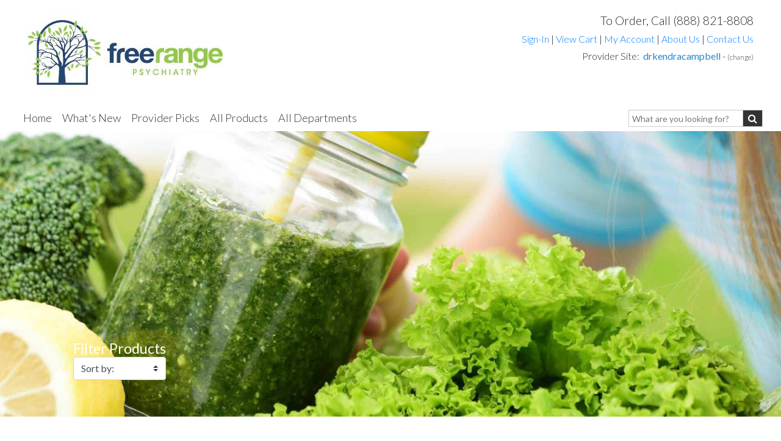

--- FILE ---
content_type: text/html
request_url: https://www.purecapspro.com/drkendracampbell/pe/products/category.asp?ProductsCategoryID=118
body_size: 11211
content:


<!-- START HEADER -->


<!DOCTYPE html>
<html lang="en-US" prefix="og: http://ogp.me/ns#">
  <head>
    <meta http-equiv="Content-Type" content="text/html; charset=iso-8859-1">
    <meta http-equiv="X-UA-Compatible" content="IE=edge">
    <meta name="viewport" content="width=device-width, initial-scale=1.0, maximum-scale=1.0, user-scalable=no" />

	<link rel="shortcut icon" href="/favicon.ico" />
    <title>Liver Support - Liver Supplements & Vitamins - PureCapsPRO.com</title> 
    <meta name="description" content="">
	<meta name="keywords" content="">
    <meta name="description" content="PureCapsPro the number 1 source for natural vitamin and mineral supplements, healing herbs and immune system boosting antioxidants for optimal health and disease prevention.">
	<meta name="google-site-verification" content="D9CBuZKLWD4xDAWbNYnrxF2Z8Omm9g3-NermnM_9qSk" />
	<meta property="og:locale" content="en_US" />
	<meta property="og:type" content="article" />
	<meta property="og:title" content="Liver Support - Liver Supplements & Vitamins - PureCapsPRO.com" />
	<meta property="og:description" content="" />
	<meta property="og:site_name" content="PureCapsPro" />
	<meta name="twitter:card" content="summary" />
	<meta name="twitter:description" content="" />
	<meta name="twitter:title" content="Liver Support - Liver Supplements & Vitamins - PureCapsPRO.com" />

    <!-- Bootstrap -->
    <link rel="stylesheet" href="//maxcdn.bootstrapcdn.com/bootstrap/4.1.0/css/bootstrap.min.css" />
	<link rel="stylesheet" href="https://unpkg.com/flickity@2/dist/flickity.min.css">
    <link href="https://maxcdn.bootstrapcdn.com/font-awesome/4.7.0/css/font-awesome.min.css" rel="stylesheet" />
	<link href="/css/style.css" rel="stylesheet">
    
    <!--[if lt IE 9]>
      <script src="https://oss.maxcdn.com/html5shiv/3.7.3/html5shiv.min.js"></script>
      <script src="https://oss.maxcdn.com/respond/1.4.2/respond.min.js"></script>
    <![endif]-->
	<script src="https://ajax.googleapis.com/ajax/libs/jquery/1.12.4/jquery.min.js"></script>
	<script>
		(function($){
			$(window).on('scroll load', function(){ //sticky top menu
				var topnavH = $("#topNav").innerHeight() + 40;
				if($(window).scrollTop() >= topnavH) $(".navbar").addClass('anchortop box-shadow-bottom');
				else if($(window).scrollTop() < 10) $(".navbar").removeClass('anchortop box-shadow-bottom');
			});
			$(window).on("resize load", function(){
				var h = $(window).innerHeight() - 150;
				if($(window).width() < 993) $(".nav-bar-cont .navbar-nav-wrapper").css('height', h);
				else $(".nav-bar-cont .navbar-nav-wrapper").css('height', 'auto'); 
			})

		})(jQuery)
	</script>
  </head>
  <body>
    <!--<div id='covid19'>
		<style>
		#covid19{ padding:  20px 10px;text-align: center;margin: 0 auto;background: #eee; }
		@media all and (max-width: 992px){
			#covid19{ margin-top: 60px !important }
			.page{ margin-top: 0 !important; }
		}
		</style>
		<div style="margin: 0 auto;max-width: 1300px">
			We are currently experiencing an unprecedented surge of member orders due to rising concern over COVID-19 (Coronavirus). 
			While we are doing everything we can to get orders out quickly, ship times may be higher than usual in the coming days. 
			Rest assured, we'll get your healthy essentials to you as fast as humanly possible. Thank you for your patience!
		</div>
	  </div>-->
	<form name="frmAddProductToCart" action="/drkendracampbell/pe/products/shopping_cart.asp" method="post" style="display: none !important"><input type="hidden" name="ProductsID" value="" /><input type="hidden" name="ProductsPriceID" value="" /><input type="hidden" name="ProductsQty" value="" /><input type="hidden" name="cart_action" value="add" /><input type="hidden" name="adOption" /></form>
	<!-- Google Tag Manager -->
	<noscript><iframe src="//www.googletagmanager.com/ns.html?id=GTM-KWLSP4"
	height="0" width="0" style="display:none;visibility:hidden"></iframe></noscript>
	<script>(function(w,d,s,l,i){w[l]=w[l]||[];w[l].push({'gtm.start':
	new Date().getTime(),event:'gtm.js'});var f=d.getElementsByTagName(s)[0],
	j=d.createElement(s),dl=l!='dataLayer'?'&l='+l:'';j.async=true;j.src=
	'//www.googletagmanager.com/gtm.js?id='+i+dl;f.parentNode.insertBefore(j,f);
	})(window,document,'script','dataLayer','GTM-KWLSP4');</script>
	
	<!-- Google tag (gtag.js) -->
	<script async src="https://www.googletagmanager.com/gtag/js?id=G-17095F6QTW"></script>
	<script>
	  window.dataLayer = window.dataLayer || [];
	  function gtag(){dataLayer.push(arguments);}
	  gtag('js', new Date());

	  gtag('config', 'G-17095F6QTW');
	  
	</script>
	
	 	
	
	<div id="ckie_mess" style="display:none;border:1px solid #999999;width:950px;padding:10px 5px;background: #ffffff;font-size:14px"><div class="left" style="margin-left: 30px;margin-top: -3px;width:16px;background: #FFC;color: #F00;font-size: 30px;border: 1px solid #CC0">!</div><div>Browser cookies are disabled, please enable cookies to continue shopping. Need further assistance?<br />Email us at <b><a href="/cdn-cgi/l/email-protection#8ce5e2eae3ccfcf9fee9efedfcfffcfee3a2efe3e1"><span class="__cf_email__" data-cfemail="51383f373e11212423343230212221233e7f323e3c">[email&#160;protected]</span></a></b> or <b><a href="https://support.google.com/accounts/bin/answer.py?hl=en&answer=61416" target="_blank">visit google</a></b> for instructions on how to enable cookies.</div></div>
	<form name="frmHeaderLogout" action="/products/category.asp" method="POST"><input type="hidden" name="logAction" value="logout"></form> 

	<div class="row" id="topNav" style="margin: 20px 30px 20px 30px">
		<div class="col-xs-12 col-lg-5 text-left align-self-center">
			
					<div style="max-width:400px;"><a href="/drkendracampbell/pe/home.asp"><img src="/includes/ImageServer.asp?ft=1&id=6480"  border="0"></a></div>
			  
		</div>
		<div class="col-xs-12 col-lg-7 text-right">
			 <span style='font-size: 120%'>To Order, Call (888) 821-8808</span>

			<div class="pt-1">
				
					<a href="javascript:;" class="modalOpener" data-toggle="modal" data-src="/drkendracampbell/pe/checkout/popup_accounts.asp" data-target="#myModal">Sign-In</a>
				
				 <span>|</span> <a href="/drkendracampbell/pe/products/shopping_cart.asp" class="topNavLink">View Cart </a>
				 <span>|</span> <a href="/drkendracampbell/pe/checkout/myaccount/default.asp" class="topNavLink">My Account</a> 
				 <span>|</span> <a href="/drkendracampbell/pe/company/mission.asp" class="topNavLink">About Us</a> 
				 <span>|</span> <a href="/drkendracampbell/pe/company/contact_us.asp" class="topNavLink">Contact Us</a>
			</div>		
			<div class="pt-1">

			   
				<span class="pvi">
					Provider Site:&nbsp; 
					<b><a href="javascript:;" class="blue" alt="" id="hideProviderInfo" title="">drkendracampbell</a></b> 
					- <a href="javascript:;" class="modalOpener" data-toggle="modal" data-src="/drkendracampbell/pe/rxo_main/pure.asp" data-target="#myModal" title="Not your provider?" alt="Not your provider?"  style="color:#222222;font-size:11px">(change)</a>
				 </span>
			                              
		  	</div>
			  <span class="providerInfo">
				  <span class="providerBodyInfo" >
				  <table>
				  <tr valign="top"><td colspan='2'><b style='font-size:14px'>Provider Information:<div class='solidborder' style='margin:5px 0'></div></b></td></tr>	                                    
				   <tr><td>Website: </td><td style='padding-left: 10px'>drkendracampbell</td></tr><tr><td>Business: </td><td style='padding-left: 10px'>Free Range Psychiatry</td></tr><tr><td>Phone: </td><td style='padding-left: 10px'>(800) 264-1856</td></tr>                                     
				   </table>
				  </span>
			  </span>
		  		<!-- RESIZE AND SHOW PRACTITIONER INFO BOX -->
			<div class="logOptions">
				<div style="padding:10px 5px 5px 0"><img src="/images/login_pop_arrow.png" class="lodragarrow"><iframe id="signinframetop" src="/blank.html" frameborder="0" ></iframe></div>
				<div style="margin-right: 15px;margin-bottom: 20px;float:right"><a href="javascript:;" onclick="$('.logOptions').slideUp(300)" class="blue">close</a></div>
			</div> 

		</div>
	</div>
																										
	<nav class="navbar navbar-expand-lg navbar-light" style="">
	  <div class="container-fluid nav-bar-cont" style="margin: unset">
	  	<a class="logo-mobile" href="/drkendracampbell/pe/home.asp">
			<!--
			<img src="/images/pure-rxo-logo.png" style="width: 120px; height: auto"> 
			<img src="/images/footer-logo-trans.png" style="margin-left: 10px;width: 80px; height: auto">
			-->
			<img src="/affiliates/images/default_rxo_logo.gif" style="width: 200px; height: auto;margin-left:  10px">
		</a>
		
		
		<button class="navbar-toggler navbar-toggler-right" type="button" data-toggle="collapse" data-target="#navbarResponsive" aria-controls="navbarResponsive" aria-expanded="false" aria-label="Toggle navigation">
		  <span class="navbar-toggler-icon"></span>
		</button>
		<div class="collapse navbar-collapse justify-content-between" id="navbarResponsive">
			<div class="navbar-nav-wrapper">
             
			<ul class="navbar-nav">
				<li class="nav-item hidden-desktop pt-3 pb-3">
					 <form name="frmSearchMobile" onsubmit="if (this.q.value == 'PRODUCT SEARCH') this.q.value='';" action="/drkendracampbell/pe/products/search.asp" method="get">

						<div class="input-group" style="overflow: hidden; position:relative;margin-bottom: 0;width: 220px;">
							
							<input class="form-control py-2 border" type="search" name="q" id="q" style="font-size: 14px; outline: none !important;height: 28px;padding-left:5px;border:1px solid #333 !important" value="" placeholder="What are you looking for?">
                            <span class="input-group-prepend" onclick="document.frmSearchMobile.submit()" style="margin-left:-1px;margin-right: 0px !important;">
								<div class="input-group-text border-0" style="background: #333;padding: 0 8px;"><i class="fa fa-search" style="color: #fff;"></i></div>
							</span>
						</div>	
                    </form>
				</li>            
            
            
				<li class="nav-item">
				  <a class="nav-link  float-left" href="/drkendracampbell/pe/home.asp">Home</a>
				  <img src="/images/menu-item-seperator.gif" class="seperator float-left" />
				</li>
				<li class="nav-item">
				  <a class="nav-link  float-left" href="/drkendracampbell/pe/whats-new.asp">What's New</a>
				<img src="/images/menu-item-seperator.gif" class="seperator float-left" />
				</li>
				<li class="nav-item">
				  <a class="nav-link  float-left" href="/drkendracampbell/pe/company/my_recommendations.asp">Provider Picks</a>
				<img src="/images/menu-item-seperator.gif" class="seperator float-left" />
				</li>
				<li class="nav-item">
				  <a class="nav-link  float-left" href="/drkendracampbell/pe/products/manufacturer.asp">All Products</a>
				<img src="/images/menu-item-seperator.gif" class="seperator float-left" />
				</li>
				<li class="nav-item dropdown">
				  <a class="nav-link float-left" href="#" onclick="return false;">All Departments</a>
				  <img src="/images/menu-item-seperator.gif" class="seperator float-left" />
				  	<div class="dropdown-menu" aria-labelledby="navbarDropdown">
						<div class="submenu-container">
							<div class="heading lato">Shop by Category:</div>
							<style>
                             .box-shadow-bottom{
                                    -moz-box-shadow: 0 8px 6px -6px rgba(68,68,68,0.2);
                                    -webkit-box-shadow: 0 8px 6px -6px rgba(68,68,68,0.2);
                                    box-shadow: 0 8px 6px -6px rgba(68,68,68,0.2);
                             }
                             .navbar-light .navbar-nav .nav-link{color: #333333;}
							 .row.catrow, .row.healthrow{ padding: 25px 0; }
							 .row.catrow .col, .row.healthrow  .col.first{ max-width: 300px; border-right: 1px solid #e9e9e9; padding: 2px 20px 2px 30px }
							 .row.catrow .col:last-child{ border: none; min-width: 280px }
							 .row.catrow .col a,.row.healthrow .col a{ color: #333 !important; display: block; font-size: inherit }
							 .submenu-container .heading{ font-size: 24px;padding-top: 20px }
							 
							 .row.healthrow .col.first{ max-width: 220px; border-right: 1px solid #e9e9e9; }
							 .row.healthrow .col.last .row .col{ border-right: 1px solid #e9e9e9; max-width: 200px; margin-left: 20px}
							 .row.healthrow .col.last .row .col:first-child{ margin-left: 0 }
							 .row.healthrow .col.last .row .col:last-child{ min-width: 200px; }
							 .row.healthrow .col.last .row .col:first-child{margin-left: 0}
							 .row.healthrow .col.last .row .col:last-child{ border: none; }
							 .row.healthrow .col.middle{max-width: 400px; margin-left: 20px }
							 .row.healthrow .col.last{ padding-left: 30px }
							 .row.healthrow .heading{ padding-bottom: 10px; padding-top: 0 }
							 
							 
							.row.healthrow-seperator{					 
								width: 100%;
								border-top: 1px solid #e9e9e9;
								padding: 0 20px 0 20px;
								margin-left: 0;
							}	
							 
							 
							 @media all and (max-width: 992px){
							 	.row.catrow,.row.healthrow { display: unset; margin: 0; padding: 0 }
								.row.catrow .col,.row.healthrow .col{ border: none; padding: 0 }
								.submenu-container .heading{ display: none !important; }
								/*.row.catrow .col a, .row.healthrow .col a{ color: #fff !important; }*/
								.row.healthrow .submenu-container .heading{ display: block !important; }
							 }
                             
                             .nav-item ::placeholder {
                                  color: #777 !important;
                            }
							</style>
							
							<div class='row catrow'><div class='col'><a href='/drkendracampbell/pe/products/category.asp?ProductsCategoryID=103'>Adrenal Support <small>(4)</small></a><a href='/drkendracampbell/pe/products/category.asp?ProductsCategoryID=104'>Amino Acids <small>(23)</small></a><a href='/drkendracampbell/pe/products/category.asp?ProductsCategoryID=105'>Antioxidants <small>(36)</small></a><a href='/drkendracampbell/pe/products/category.asp?ProductsCategoryID=106'>Cardiovascular <small>(55)</small></a><a href='/drkendracampbell/pe/products/category.asp?ProductsCategoryID=102'>Children's Formulas <small>(2)</small></a><a href='/drkendracampbell/pe/products/category.asp?ProductsCategoryID=107'>Daily Wellness <small>(28)</small></a><a href='/drkendracampbell/pe/products/category.asp?ProductsCategoryID=108'>Detoxification <small>(13)</small></a><a href='/drkendracampbell/pe/products/category.asp?ProductsCategoryID=109'>Emotional Well-Being <small>(26)</small></a><a href='/drkendracampbell/pe/products/category.asp?ProductsCategoryID=110'>Essential Fatty Acids <small>(9)</small></a></div><div class='col'><a href='/drkendracampbell/pe/products/category.asp?ProductsCategoryID=111'>Glucose Metabolism <small>(12)</small></a><a href='/drkendracampbell/pe/products/category.asp?ProductsCategoryID=112'>Herbal Extracts <small>(22)</small></a><a href='/drkendracampbell/pe/products/category.asp?ProductsCategoryID=113'>Hormone Support <small>(12)</small></a><a href='/drkendracampbell/pe/products/category.asp?ProductsCategoryID=114'>Immune Support <small>(26)</small></a><a href='/drkendracampbell/pe/products/category.asp?ProductsCategoryID=115'>Intestinal &#38 Digestive <small>(27)</small></a><a href='/drkendracampbell/pe/products/category.asp?ProductsCategoryID=116'>Joint Support <small>(21)</small></a><a href='/drkendracampbell/pe/products/category.asp?ProductsCategoryID=117'>Lipid Metabolism <small>(6)</small></a><a href='/drkendracampbell/pe/products/category.asp?ProductsCategoryID=118'>Liver Support <small>(4)</small></a><a href='/drkendracampbell/pe/products/category.asp?ProductsCategoryID=119'>Memory &#38 Cognitive <small>(21)</small></a></div><div class='col'><a href='/drkendracampbell/pe/products/category.asp?ProductsCategoryID=100'>Men's Health <small>(13)</small></a><a href='/drkendracampbell/pe/products/category.asp?ProductsCategoryID=120'>Minerals <small>(45)</small></a><a href='/drkendracampbell/pe/products/category.asp?ProductsCategoryID=121'>Multivitamins <small>(13)</small></a><a href='/drkendracampbell/pe/products/category.asp?ProductsCategoryID=122'>Muscle Comfort <small>(11)</small></a><a href='/drkendracampbell/pe/products/category.asp?ProductsCategoryID=123'>New Products <small>(50)</small></a><a href='/drkendracampbell/pe/products/category.asp?ProductsCategoryID=124'>Ocular Health <small>(23)</small></a><a href='/drkendracampbell/pe/products/category.asp?ProductsCategoryID=125'>Osteoporosis Support <small>(15)</small></a><a href='/drkendracampbell/pe/products/category.asp?ProductsCategoryID=126'>Physical Fitness <small>(16)</small></a><a href='/drkendracampbell/pe/products/category.asp?ProductsCategoryID=127'>Skin Support <small>(9)</small></a></div><div class='col'><a href='/drkendracampbell/pe/products/category.asp?ProductsCategoryID=128'>Sleep / Relaxation Support <small>(8)</small></a><a href='/drkendracampbell/pe/products/category.asp?ProductsCategoryID=129'>Specialty Formulas <small>(38)</small></a><a href='/drkendracampbell/pe/products/category.asp?ProductsCategoryID=130'>Urinary Support <small>(2)</small></a><a href='/drkendracampbell/pe/products/category.asp?ProductsCategoryID=131'>Vitamins <small>(43)</small></a><a href='/drkendracampbell/pe/products/category.asp?ProductsCategoryID=132'>Weight Loss Support <small>(8)</small></a><a href='/drkendracampbell/pe/products/category.asp?ProductsCategoryID=101'>Women's Health <small>(10)</small></a></div></div>
							
						</div>
					</div>
				</li>
				
				<!--
				<style>
				.nav-item.dropdown .dropdown-menu.hidden-mobile{
					display: none !important;
				}
				</style>
				-->
				
				<!--
				<li class="nav-item dropdown">
					<a class="nav-link hidden-desktop" href="/drkendracampbell/pe/health_news/health_library.asp">Health Library</a>
				  	<a class="nav-link hidden-mobile" href="#" onclick="return false;">Health Library</a>
					  <div class="dropdown-menu hidden-mobile" aria-labelledby="navbarDropdown">
						<div class="submenu-container">
							
							<div class='row healthrow'>
							
								<div class="col first">
									<div class="heading lato">Health A-Z:</div>
              
								    <a href="/drkendracampbell/pe/health-library/articles/assets/a-z-index/a-to-z-index-of-health-conditions-1/%7Edefault">
									Health Conditions
								    </a>
								    <a href="/drkendracampbell/pe/health-library/articles/assets/a-z-index/a-to-z-index-of-vitamin-and-herb-interactions/%7Edefault">
									  Drug Interactions
								    </a>
								    <a href="/drkendracampbell/pe/health-library/articles/assets/a-z-index/a-to-z-index-of-vitamins-minerals-and-herbs/%7Edefault">
									 Vitamins &amp; Herbs
								    </a> 
								</div>
								
								<div class="col middle">
									<div class="heading lato">Health: Men/Women/Children:</div>
          
                                    <a href="/drkendracampbell/pe/health-library/articles/assets/toc/mens-health-center/%7Edefault">
                                    	Men's Health
                                    </a>   
                                    <a href="/drkendracampbell/pe/health-library/articles/assets/toc/womens-health-center/%7Edefault">
                                    	Women's Health
                                    </a>
                                    <a href="/drkendracampbell/pe/health-library/articles/assets/toc/babies-and-children/%7Edefault">
        								Children's Health
                                    </a> 
                                    <a href="/drkendracampbell/pe/health-library/articles/assets/toc/aging-well/%7Edefault">
                                    	Aging Gracefully
                                    </a>
                              </div>
                             
							</div>
							<div class="row healthrow-seperator"></div>
							<div class="row healthrow">
								<div class="col last">
									<div class="heading lato">Health Guides:</div>

									<div class="row">

										<div class="col">
											<a href="/health-library/articles/assets/section-home/vitamins-minerals-and-herbs/%7Edefault" class="blue"><b>Vitamins &amp; Herbs</b></a>
											  <a href="/drkendracampbell/pe/health-library/articles/assets/toc/popular-supplements-for-weight-control/%7Edefault">Diet Supplements </a>
											  <a href="/drkendracampbell/pe/health-library/articles/assets/toc/popular-supplements-for-sports-and-fitness/%7Edefault">Fitness Supplements</a>
											  <a href="/drkendracampbell/pe/health-library/articles/assets/toc/homeopathy/%7Edefault">Homeopathy</a>
												<a href="/drkendracampbell/pe/health-library/articles/assets/a-z-index/a-to-z-index-of-vitamins-minerals-and-herbs/%7Edefault">Supplements A to Z</a>
									   </div>
										<div class="col">
											<a href="/drkendracampbell/pe/health-library/articles/assets/section-home/health-conditions/%7Edefault" class="blue"><b>Health Conditions</b></a>
										  <a href="/drkendracampbell/pe/health-library/articles/assets/toc/diabetes-health-center/%7Edefault">Diabetes</a>
										  <a href="/drkendracampbell/pe/health-library/articles/assets/toc/allergies-health-center/%7Edefault">Allergies</a>
										  <a href="/drkendracampbell/pe/health-library/articles/assets/toc/personal-health-tools-2/%7Edefault">Health Tools</a>
											<a href="/drkendracampbell/pe/health-library/articles/assets/a-z-index/a-to-z-index-of-health-conditions-1/%7Edefault">Conditions A to Z</a>
									  </div>

										 <div class="col">
											  <a href="/drkendracampbell/pe/health-library/articles/assets/section-home/diet-and-fitness/%7Edefault" class="blue"><b>Diet &amp; Fitness</b></a>
											  <a href="/drkendracampbell/pe/health-library/articles/assets/toc/lose-weight/%7Edefault">Weight Loss</a>
											  <a href="/drkendracampbell/pe/health-library/articles/assets/toc/get-fit/%7Edefault">Exercise</a>  
											  <a href="/drkendracampbell/pe/health-library/articles/assets/toc/healthy-eating-advice/%7Edefault">Smart Eating</a>
										 </div>
										<div class="col">
											  <a href="/drkendracampbell/pe/health-library/articles/assets/section-home/rxanswers/%7Edefault" class="blue"><b>RxAnswers</b></a>
											  <a href="/drkendracampbell/pe/health-library/articles/assets/generic/what-are-depletions-and-interactions/%7Edefault">Learn About Interactions</a>
											  <a href="/drkendracampbell/pe/health-library/articles/assets/drug/atorvastatin/%7Edefault">Lipitor</a>
											  <a href="/drkendracampbell/pe/health-library/articles/assets/drug/sertraline/%7Edefault">Zoloft</a>
											  <a href="/drkendracampbell/pe/health-library/articles/assets/a-z-index/a-to-z-index-of-medicines/%7Edefault"> Medicines A to Z</a> 
										</div>

									</div>
									<br /><a href="/drkendracampbell/pe/health_news/health_library.asp" class="textxxlg blue"><b>Health Library Home</b></a>
								</div>
								
							</div>
							
							
						</div>
					</div>
				</li>-->
				
				<li class="nav-item hidden-desktop">
					
					<a class="modalOpener nav-link " href="javascript:;" data-toggle="modal" data-src="/drkendracampbell/pe/checkout/popup_accounts.asp" data-target="#myModal">Sign-In</a>
					
				</li>
				<li class="nav-item hidden-desktop">
				<a class="nav-link " href="/drkendracampbell/pe/checkout/myaccount/default.asp" class="topNavLink">My Account</a> 
			 	</li>
				<li class="nav-item hidden-desktop">
				<a class="nav-link " href="/drkendracampbell/pe/company/mission.asp" class="topNavLink">About Us</a> 
			 	</li>
				<li class="nav-item hidden-desktop">
				<a class="nav-link " href="/drkendracampbell/pe/company/contact_us.asp" class="topNavLink">Contact Us</a>
				</li>
				<li class="nav-item hidden-desktop">
				<a class="nav-link " href="/drkendracampbell/pe/products/shopping_cart.asp" class="topNavLink">View Cart </a>
			 	</li>
			</ul>
			<ul class="navbar-nav search-item">
				<li class="nav-item hidden-mobile">
					 <form name="frmSearch" onsubmit="if (this.q.value == 'PRODUCT SEARCH') this.q.value='';" action="/drkendracampbell/pe/products/search.asp" method="get">

						<div class="input-group" style="overflow: hidden; position:relative;margin-bottom: 0;width: 220px;">
							
							<input class="form-control py-2 border-left-0 border" type="search" name="q" id="q" style="font-size: 14px; outline: none !important;height: 28px;padding-left:5px" value="" placeholder="What are you looking for?">
                            <span class="input-group-prepend" onclick="document.frmSearch.submit()" style="margin-left:-1px;margin-right: 0px !important;">
								<div class="input-group-text border-0" style="background: #333;padding: 0 8px;"><i class="fa fa-search" style="color: #fff;"></i></div>
							</span>
						</div>	
                    </form>
				</li>
                
                <li class="nav-item hidden-desktop" style="text-align:left;width:100%"">
                    <a class="btn btn-outline-dark mt-3" href="tel:8888218808" style="background:#fff !important;border-radius: 15px;width: 80px;text-align: center;padding: 4px;color: #333 !important;"><i class="fa fa-mobile" aria-hidden="true" style="font-size: 20px;color: #333"></i> Call</a>
                </li>
                
			</ul>
			</div>
		</div>
	</nav>
	
<!-- START PAGE CONTENT -->
<div class="page">	

<script data-cfasync="false" src="/cdn-cgi/scripts/5c5dd728/cloudflare-static/email-decode.min.js"></script><script>
	$(window).on('resize load', function(){
		if ($(this).width() >= 993) $("#navbarResponsive .nav-link.float-left").removeClass('float-unset');
		else $("#navbarResponsive .nav-link.float-left").addClass('float-unset')
	});


	$('.navbar-nav li.dropdown').hover(function() {
	//	$(this).find('.dropdown-menu').addClass('active')
	}, function() {
	//	$(this).find('.dropdown-menu').removeClass('active')
	});
	
</script>
<style>
.home-bg {
    background-image: url('https://pureprescriptions.com/wp-content/uploads/2017/10/ThinkstockPhotos-607912182.jpg');
}

@media all and (max-width: 900px) {
.home-bg {
    background-image: url('https://pureprescriptions.com/wp-content/uploads/2017/10/ThinkstockPhotos-607912182.jpg');
}
}
.bg-image-full {
    background-position: 50% 50% !important;
}
</style>
<header>
<section class="py-5 bg-image-full home-bg" style="max-height: 468px;">

<div class="d-flex align-items-end" style="height: 360px">
  <div class="text-center bannerbox align-text-bottom" style="max-width: 500px">
    <div class="sub-heading lato text-white"> Filter Products </div>
    <form action="category.asp?ProductsCategoryID=118" method="post">
      <select name="sortoptions" class="browser-default custom-select" onchange="this.form.submit()">
        <option value="">Sort by:</option>
        <option value="4" >Products Z-A</option>
        <option value="3" >Products A-Z</option>
        <option value="2" >Price Higher</option>
        <option value="1" >Price Lower</option>
      </select>
    </form>
  </div>
</div>
<div style="height: 471px;"></div>
</section>
</header>
<style>@media all and (max-width: 992px){.heading-wrapper{margin: 0 auto;text-align:center}}</style>
<section class="container mt-5 mb-2">
  <div class="row">
    <div class="col-xs-12 heading-wrapper">
      <div class="heading">Liver Support</div>
      Total Products: 4
    </div>
  </div>
</section>
<section class="container main-content mt-5 pt-5">
  
  <div class="row">
    
    <div class="col-xs-12 col-sm-6 col-md-4 col-lg-3 text-center mb-4" >
      <div style="min-height: 300px;"> <a href="/drkendracampbell/pe/products/product_details.asp?ProductsID=2634" > <img src="https://www.purecapspro.com/images/product_images/Choline-Bitartrate-pe_lg.jpg" style="width:auto;height: 300px" alt=""> </a> </div>
      <div class=""> <b> <a class="blue" href="/drkendracampbell/pe/products/product_details.asp?ProductsID=2634"> Choline (bitartrate) </a> </b>
        <p class="">
          
          <span class="textlg"> Starting at:
          <b>$20.50</b>
          </span>
          
        </p>
      </div>
    </div>
    
    <div class="col-xs-12 col-sm-6 col-md-4 col-lg-3 text-center mb-4" >
      <div style="min-height: 300px;"> <a href="/drkendracampbell/pe/products/product_details.asp?ProductsID=1004" > <img src="/images/product_images/PE_Curcumin_xlarge.jpg" style="width:auto;height: 300px" alt=""> </a> </div>
      <div class=""> <b> <a class="blue" href="/drkendracampbell/pe/products/product_details.asp?ProductsID=1004"> Curcumin </a> </b>
        <p class="">
          
          <span class="textlg"> Starting at:
          <b>$61.50</b>
          </span>
          
        </p>
      </div>
    </div>
    
    <div class="col-xs-12 col-sm-6 col-md-4 col-lg-3 text-center mb-4" >
      <div style="min-height: 300px;"> <a href="/drkendracampbell/pe/products/product_details.asp?ProductsID=2565" > <img src="/images/product_images/PHC9_RGB-900-1220_xlarge.jpg" style="width:auto;height: 300px" alt=""> </a> </div>
      <div class=""> <b> <a class="blue" href="/drkendracampbell/pe/products/product_details.asp?ProductsID=2565"> Phosphatidylcholine </a> </b>
        <p class="">
          
          <span class="textlg"> Starting at:
          <b>$49.50</b>
          </span>
          
        </p>
      </div>
    </div>
    
    <div class="col-xs-12 col-sm-6 col-md-4 col-lg-3 text-center mb-4" >
      <div style="min-height: 300px;"> <a href="/drkendracampbell/pe/products/product_details.asp?ProductsID=283" > <img src="/images/product_images/milkthist_pec_xlarge.jpg" style="width:auto;height: 300px" alt=""> </a> </div>
      <div class=""> <b> <a class="blue" href="/drkendracampbell/pe/products/product_details.asp?ProductsID=283"> Silymarin (Milk Thistle) </a> </b>
        <p class="">
          
          <span class="textlg"> Starting at:
          <b>$45.00</b>
          </span>
          
        </p>
      </div>
    </div>
    
  </div>
  
</section>

	<style>
		.office-name,.office-title{ font-weight:bold;color: #333;font-size: 18px; }
	</style>
	<section class="container mt-5 mb-5 pt-3">
			<div class="heading lato text-center pb-5">Office Location and Hours:</div>
			<div class="row">
				<div class="col-md-12 col-lg-5 pb-4">
	<div class='office-name pb-3'>Free Range Psychiatry</div><div>5753 Hwy 85 North&nbsp;#5017</div>Crestview,&nbsp;FL,&nbsp;32536,&nbsp;

		<input type="hidden" id="address" value="5753 Hwy 85 North" />     
		<input type="hidden" id="city" value="Crestview" />
		<input type="hidden" id="state" value="FL" />
		<input type="hidden" id="wdt" value="600" />
		<input type="hidden" id="hgt" value="400" />

			<div style="padding: 10px 0 5px 0">                                                
				<img src="/images/icon-contact_us.gif" width="17" height="11" />
				&nbsp;&nbsp;&nbsp;
				<a href="/cdn-cgi/l/email-protection#8de6e8e3e9ffeceeece0fdefe8e1e1cde0eceea3eee2e0">Contact Us</a>
			</div>
		                      
				<div>
					<div class="pb-3 pt-4">
						<span class="office-title">Office Hours</span>
				
                
					</div>
				</div> 
                
				<table><tr><td>Mon:</td><td class=''> Closed </td></tr><tr><td>Tue:</td><td class=''>11:00 AM - 4:00 PM</td></tr><tr><td>Wed:</td><td class=''> Closed </td></tr><tr><td>Thu:</td><td class=''>11:00 AM - 4:00 PM</td></tr><tr><td>Fri:</td><td class=''> Closed </td></tr><tr><td>Sat:</td><td class=''> Closed </td></tr><tr><td>Sun:</td><td class=''>Closed</td></tr></table>  
		
				</div>
				<div class="col-md-12 col-lg-7">
					
					<!--Google map-->
					<div id="map-container-google-1" class="z-depth-1-half map-container" style="height: 420px">

					  <iframe src="https://maps.google.com/maps?key=AIzaSyBpRjJqJzer6HOOMsf4ds8PxIShfVIpCT0&q=5753+Hwy+85+North%2C+Crestview%2C+FL%2C+32536&t=&z=13&ie=UTF8&iwloc=&output=embed" frameborder="0" style="border:0" allowfullscreen></iframe>

					</div>
					<!--Google Maps-->
					<style>
						.map-container{
						overflow:hidden;
						padding-bottom:56.25%;
						position:relative;
						height:0;
					}
					.map-container iframe{
						left:0;
						top:0;
						height:100%;
						width:100%;
						position:absolute;
					}
					</style>
					
				</div>
			</div>
		</section> 
		 		
		
		<div class="container heading lato text-center pb-5">Browse Categories:</div>
		<!-- Flickity -->
		<div class="carousel" data-flickity='{ "groupCells": true, "wrapAround": true, 
		 "pageDots": false, "dragThreshold": 10, "cellAlign": "left"
		 }'>
		 

		   <div class="carousel-image-cell" style="background-size:cover;background-image:url('/images/cat-images/ThinkstockPhotos-842852832-247x300.jpg')">
			<a href="/drkendracampbell/pe/products/category.asp?ProductsCategoryID=103">
				<div class="carousel-caption-wrapper">
					<div class="carousel-caption">
					  Adrenal Support
					</div>
				</div>
			</a>
		  </div>

		 

		   <div class="carousel-image-cell" style="background-size:cover;background-image:url('/images/cat-images/Amino-Acids-catimg.jpg')">
			<a href="/drkendracampbell/pe/products/category.asp?ProductsCategoryID=104">
				<div class="carousel-caption-wrapper">
					<div class="carousel-caption">
					  Amino Acids
					</div>
				</div>
			</a>
		  </div>

		 

		   <div class="carousel-image-cell" style="background-size:cover;background-image:url('/images/cat-images/ThinkstockPhotos-671713658-247x300.jpg')">
			<a href="/drkendracampbell/pe/products/category.asp?ProductsCategoryID=105">
				<div class="carousel-caption-wrapper">
					<div class="carousel-caption">
					  Antioxidants
					</div>
				</div>
			</a>
		  </div>

		 

		   <div class="carousel-image-cell" style="background-size:cover;background-image:url('/images/cat-images/ThinkstockPhotos-495803382-247x300.jpg')">
			<a href="/drkendracampbell/pe/products/category.asp?ProductsCategoryID=106">
				<div class="carousel-caption-wrapper">
					<div class="carousel-caption">
					  Cardiovascular
					</div>
				</div>
			</a>
		  </div>

		 

		   <div class="carousel-image-cell" style="background-size:cover;background-image:url('/images/cat-images/ThinkstockPhotos-57599207-e1509388287430-247x300.jpg')">
			<a href="/drkendracampbell/pe/products/category.asp?ProductsCategoryID=102">
				<div class="carousel-caption-wrapper">
					<div class="carousel-caption">
					  Children's Formulas
					</div>
				</div>
			</a>
		  </div>

		 

		   <div class="carousel-image-cell" style="background-size:cover;background-image:url('/images/cat-images/h-left-banner.gif')">
			<a href="/drkendracampbell/pe/products/category.asp?ProductsCategoryID=107">
				<div class="carousel-caption-wrapper">
					<div class="carousel-caption">
					  Daily Wellness
					</div>
				</div>
			</a>
		  </div>

		 

		   <div class="carousel-image-cell" style="background-size:cover;background-image:url('/images/cat-images/ThinkstockPhotos-613896730-247x300.jpg')">
			<a href="/drkendracampbell/pe/products/category.asp?ProductsCategoryID=108">
				<div class="carousel-caption-wrapper">
					<div class="carousel-caption">
					  Detoxification
					</div>
				</div>
			</a>
		  </div>

		 

		   <div class="carousel-image-cell" style="background-size:cover;background-image:url('/images/cat-images/Screen-Shot-2017-11-02-at-11.42.13-PM-mobile-247x300.jpg')">
			<a href="/drkendracampbell/pe/products/category.asp?ProductsCategoryID=109">
				<div class="carousel-caption-wrapper">
					<div class="carousel-caption">
					  Emotional Well-Being
					</div>
				</div>
			</a>
		  </div>

		 

		   <div class="carousel-image-cell" style="background-size:cover;background-image:url('/images/cat-images/ThinkstockPhotos-496772642-247x300.jpg')">
			<a href="/drkendracampbell/pe/products/category.asp?ProductsCategoryID=110">
				<div class="carousel-caption-wrapper">
					<div class="carousel-caption">
					  Essential Fatty Acids
					</div>
				</div>
			</a>
		  </div>

		 

		   <div class="carousel-image-cell" style="background-size:cover;background-image:url('/images/cat-images/glucose-metabolism-catimg.jpg')">
			<a href="/drkendracampbell/pe/products/category.asp?ProductsCategoryID=111">
				<div class="carousel-caption-wrapper">
					<div class="carousel-caption">
					  Glucose Metabolism
					</div>
				</div>
			</a>
		  </div>

		 

		   <div class="carousel-image-cell" style="background-size:cover;background-image:url('/images/cat-images/ThinkstockPhotos-683691846-247x300.jpg')">
			<a href="/drkendracampbell/pe/products/category.asp?ProductsCategoryID=112">
				<div class="carousel-caption-wrapper">
					<div class="carousel-caption">
					  Herbal Extracts
					</div>
				</div>
			</a>
		  </div>

		 

		   <div class="carousel-image-cell" style="background-size:cover;background-image:url('/images/cat-images/ThinkstockPhotos-486136925-247x300.jpg')">
			<a href="/drkendracampbell/pe/products/category.asp?ProductsCategoryID=113">
				<div class="carousel-caption-wrapper">
					<div class="carousel-caption">
					  Hormone Support
					</div>
				</div>
			</a>
		  </div>

		 

		   <div class="carousel-image-cell" style="background-size:cover;background-image:url('/images/cat-images/ThinkstockPhotos-495580584-247x300.jpg')">
			<a href="/drkendracampbell/pe/products/category.asp?ProductsCategoryID=114">
				<div class="carousel-caption-wrapper">
					<div class="carousel-caption">
					  Immune Support
					</div>
				</div>
			</a>
		  </div>

		 

		   <div class="carousel-image-cell" style="background-size:cover;background-image:url('/images/cat-images/ThinkstockPhotos-503870432-247x300.jpg')">
			<a href="/drkendracampbell/pe/products/category.asp?ProductsCategoryID=115">
				<div class="carousel-caption-wrapper">
					<div class="carousel-caption">
					  Intestinal &#38 Digestive
					</div>
				</div>
			</a>
		  </div>

		 

		   <div class="carousel-image-cell" style="background-size:cover;background-image:url('/images/cat-images/ThinkstockPhotos-538480588-247x300.jpg')">
			<a href="/drkendracampbell/pe/products/category.asp?ProductsCategoryID=116">
				<div class="carousel-caption-wrapper">
					<div class="carousel-caption">
					  Joint Support
					</div>
				</div>
			</a>
		  </div>

		 

		   <div class="carousel-image-cell" style="background-size:cover;background-image:url('/images/cat-images/lipid-metabolism-cat-img.jpg')">
			<a href="/drkendracampbell/pe/products/category.asp?ProductsCategoryID=117">
				<div class="carousel-caption-wrapper">
					<div class="carousel-caption">
					  Lipid Metabolism
					</div>
				</div>
			</a>
		  </div>

		 

		   <div class="carousel-image-cell" style="background-size:cover;background-image:url('/images/cat-images/liver-support-catimg.jpg')">
			<a href="/drkendracampbell/pe/products/category.asp?ProductsCategoryID=118">
				<div class="carousel-caption-wrapper">
					<div class="carousel-caption">
					  Liver Support
					</div>
				</div>
			</a>
		  </div>

		 

		   <div class="carousel-image-cell" style="background-size:cover;background-image:url('/images/cat-images/ThinkstockPhotos-585087100-247x300.jpg')">
			<a href="/drkendracampbell/pe/products/category.asp?ProductsCategoryID=119">
				<div class="carousel-caption-wrapper">
					<div class="carousel-caption">
					  Memory &#38 Cognitive
					</div>
				</div>
			</a>
		  </div>

		 

		   <div class="carousel-image-cell" style="background-size:cover;background-image:url('/images/cat-images/Screen-Shot-2018-05-22-at-2.01.12-PM-247x300.png')">
			<a href="/drkendracampbell/pe/products/category.asp?ProductsCategoryID=100">
				<div class="carousel-caption-wrapper">
					<div class="carousel-caption">
					  Men's Health
					</div>
				</div>
			</a>
		  </div>

		 

		   <div class="carousel-image-cell" style="background-size:cover;background-image:url('/images/cat-images/minerals-catimg.jpg')">
			<a href="/drkendracampbell/pe/products/category.asp?ProductsCategoryID=120">
				<div class="carousel-caption-wrapper">
					<div class="carousel-caption">
					  Minerals
					</div>
				</div>
			</a>
		  </div>

		 

		   <div class="carousel-image-cell" style="background-size:cover;background-image:url('/images/cat-images/ThinkstockPhotos-490399796-247x300.jpg')">
			<a href="/drkendracampbell/pe/products/category.asp?ProductsCategoryID=121">
				<div class="carousel-caption-wrapper">
					<div class="carousel-caption">
					  Multivitamins
					</div>
				</div>
			</a>
		  </div>

		 

		   <div class="carousel-image-cell" style="background-size:cover;background-image:url('/images/cat-images/ThinkstockPhotos-842852832-247x300.jpg')">
			<a href="/drkendracampbell/pe/products/category.asp?ProductsCategoryID=122">
				<div class="carousel-caption-wrapper">
					<div class="carousel-caption">
					  Muscle Comfort
					</div>
				</div>
			</a>
		  </div>

		 

		   <div class="carousel-image-cell" style="background-size:cover;background-image:url('/images/cat-images/ThinkstockPhotos-508326350-247x300.jpg')">
			<a href="/drkendracampbell/pe/products/category.asp?ProductsCategoryID=123">
				<div class="carousel-caption-wrapper">
					<div class="carousel-caption">
					  New Products
					</div>
				</div>
			</a>
		  </div>

		 

		   <div class="carousel-image-cell" style="background-size:cover;background-image:url('/images/cat-images/ThinkstockPhotos-584505198-247x300.jpg')">
			<a href="/drkendracampbell/pe/products/category.asp?ProductsCategoryID=124">
				<div class="carousel-caption-wrapper">
					<div class="carousel-caption">
					  Ocular Health
					</div>
				</div>
			</a>
		  </div>

		 

		   <div class="carousel-image-cell" style="background-size:cover;background-image:url('/images/cat-images/ThinkstockPhotos-538480588-247x300.jpg')">
			<a href="/drkendracampbell/pe/products/category.asp?ProductsCategoryID=125">
				<div class="carousel-caption-wrapper">
					<div class="carousel-caption">
					  Osteoporosis Support
					</div>
				</div>
			</a>
		  </div>

		 

		   <div class="carousel-image-cell" style="background-size:cover;background-image:url('/images/cat-images/ThinkstockPhotos-586069446-247x300.jpg')">
			<a href="/drkendracampbell/pe/products/category.asp?ProductsCategoryID=126">
				<div class="carousel-caption-wrapper">
					<div class="carousel-caption">
					  Physical Fitness
					</div>
				</div>
			</a>
		  </div>

		 

		   <div class="carousel-image-cell" style="background-size:cover;background-image:url('/images/cat-images/ThinkstockPhotos-dv708017-247x300.jpg')">
			<a href="/drkendracampbell/pe/products/category.asp?ProductsCategoryID=127">
				<div class="carousel-caption-wrapper">
					<div class="carousel-caption">
					  Skin Support
					</div>
				</div>
			</a>
		  </div>

		 

		   <div class="carousel-image-cell" style="background-size:cover;background-image:url('/images/cat-images/ThinkstockPhotos-532275426-247x300.jpg')">
			<a href="/drkendracampbell/pe/products/category.asp?ProductsCategoryID=128">
				<div class="carousel-caption-wrapper">
					<div class="carousel-caption">
					  Sleep / Relaxation Support
					</div>
				</div>
			</a>
		  </div>

		 

		   <div class="carousel-image-cell" style="background-size:cover;background-image:url('/images/cat-images/ThinkstockPhotos-490399796-247x300.jpg')">
			<a href="/drkendracampbell/pe/products/category.asp?ProductsCategoryID=129">
				<div class="carousel-caption-wrapper">
					<div class="carousel-caption">
					  Specialty Formulas
					</div>
				</div>
			</a>
		  </div>

		 

		   <div class="carousel-image-cell" style="background-size:cover;background-image:url('/images/cat-images/ThinkstockPhotos-486136925-247x300.jpg')">
			<a href="/drkendracampbell/pe/products/category.asp?ProductsCategoryID=130">
				<div class="carousel-caption-wrapper">
					<div class="carousel-caption">
					  Urinary Support
					</div>
				</div>
			</a>
		  </div>

		 

		   <div class="carousel-image-cell" style="background-size:cover;background-image:url('/images/cat-images/ThinkstockPhotos-490399796-247x300.jpg')">
			<a href="/drkendracampbell/pe/products/category.asp?ProductsCategoryID=131">
				<div class="carousel-caption-wrapper">
					<div class="carousel-caption">
					  Vitamins
					</div>
				</div>
			</a>
		  </div>

		 

		   <div class="carousel-image-cell" style="background-size:cover;background-image:url('/images/cat-images/ThinkstockPhotos-500736880-247x300.jpg')">
			<a href="/drkendracampbell/pe/products/category.asp?ProductsCategoryID=132">
				<div class="carousel-caption-wrapper">
					<div class="carousel-caption">
					  Weight Loss Support
					</div>
				</div>
			</a>
		  </div>

		 

		   <div class="carousel-image-cell" style="background-size:cover;background-image:url('/images/cat-images/ThinkstockPhotos-487175812-247x300.jpg')">
			<a href="/drkendracampbell/pe/products/category.asp?ProductsCategoryID=101">
				<div class="carousel-caption-wrapper">
					<div class="carousel-caption">
					  Women's Health
					</div>
				</div>
			</a>
		  </div>

		 
		</div>

	</div> 
	<!-- Page -->

	<!-- Footer -->

	<section class="container-fluid foot-links">
		  <div class="row p-tb-20" style="font-size: 14px">
		  	
		  	<div class="col-xs-12 col-lg-6">
	  					<p>
							<a href="/drkendracampbell/pe/company/mission.asp">About Us</a>
								<span>| </span > 
							<a href="/drkendracampbell/pe/blog/blog.asp">Health Blog</a>
								<span> | </span>
							<a href="/drkendracampbell/pe/company/contact_us.asp">Contact Us</a>      
							<span> | </span>                   
							<a href="/drkendracampbell/pe/company/terms.asp">Terms of Use &amp; Privacy Policy</a>
							<span> | </span>
							<a href="/drkendracampbell/pe/company/policies_returns.asp">Return Policy</a>  
							<!--<span> | </span>
							<a href="/drkendracampbell/pe/company/patient_intake_form.asp">Patient Intake Form</a>-->        
							<span> | </span>                                        
							<a href="/drkendracampbell/pe/faq.asp">FAQ's</a>
						</p>
                        <p>
							To Order, Call (888) 821-8808
						</p>
                       
                       <p style="max-width: 700px;margin-bottom: 0">
                       *These statements have not been evaluated by the Food &amp; Drug Administration.
          				These products are not intended to diagnose, treat, cure or prevent any disease.
					   </p>
                        
			</div>
		  	<div class="col-xs-12 col-lg-6 text-right text-center-mobile">
				<img src="/images/footer-secure.gif">
		  </div>
	</section>
   
    <footer class="py-4">
      		<div class="row" style="margin: 0 20px 0 20px">
			  <div class="col-md-12 col-lg-6 text-left text-center-mobile" style="margin-top: 15px">
				<img src="/images/footer-logo-trans.png"/>
			  </div>
			  <div class="col-md-12 col-lg-6">
				<p class="text-white text-right text-center-mobile no-float trademark">
					&copy; PureCapsPro 2026<br />
					The Pure Encapsulations trademark is used under license.  
					PureCapsPro is an independent virtual dispensary 
					offering Pure Encapsulations products exclusively.
				</p>
			  </div>
		  	</div>
    </footer>
    
    <!-- Modal -->
    
	<div class="modal fade" id="myModal" tabindex="-1" role="dialog" aria-labelledby="exampleModalLabel" aria-hidden="true">
	  <div class="modal-dialog" role="document">
			<div class="modal-content">
				  <div class="modal-body">
					<button type="button" class="close" data-dismiss="modal" aria-label="Close">
					  <span aria-hidden="true">&times;</span>
					</button>        
					<!-- 16:9 aspect ratio -->
					<div class="modal-content">
				  	  <!--<div class="modalLoader" style="position:absolute;top: 40%;left: 50%;margin-right: 10px"><img src="/images/loading.gif" /> loading...</div>-->
					  <iframe class="mod-frame embed-responsive-item" src="" id="video" allow="autoplay" allowscriptaccess="always" webkitallowfullscreen mozallowfullscreen allowfullscreen>></iframe>
					</div>
				</div>
			</div>
 	 	</div>
	</div>   
    
    <style>
		.modal, .modal-content
		{
			-webkit-overflow-scrolling: touch !important;
		}
		@media all and (max-width: 1000px){
			.modal, .modal-content{overflow-y: auto;}
		}
			
	</style>
    
	<!--<div class="modal fade" id="myModal" tabindex="-1" role="dialog" aria-labelledby="exampleModalLabel" aria-hidden="true">
	  <div class="modal-dialog" role="document">
			<div class="modal-content">
				  <div class="modal-body">
					<button type="button" class="close" data-dismiss="modal" aria-label="Close">
					  <span aria-hidden="true">&times;</span>
					</button>        
					
					<div class="embed-responsive embed-responsive-16by9">
						 <div class="modalLoader" style="position:absolute;top: 40%;left: 50%;margin-right: 10px"><img src="/images/loading.gif" /> loading...</div>
						 <iframe class="embed-responsive-item" src="" allowscriptaccess="always" webkitallowfullscreen mozallowfullscreen allowfullscreen>></iframe>
					</div>
				</div>
			</div>
 	 	</div>
	</div>-->
	<!-- START AJAX LAYER -->
	<div id="ajax-dragLayer">
			<div style="padding:20px">
				<div id="ajax-title"></div>
				<div id="ajax-summary"></div>
			</div>
		<img src="/images/spacer.gif" class="dragarrow" />
	</div>
   <script data-cfasync="false" src="/cdn-cgi/scripts/5c5dd728/cloudflare-static/email-decode.min.js"></script><script>
   		var killModal;
	   (function($){
            $(window).on("resize", function(){
                var wh = $(this).height(), ww = $(this).width();
                if(wh < 650){ $(".modal-content").css({'max-height': (wh*.85)+'px'}); $(".modal-content .mod-frame").css({'height': (wh*.85)+'px' }); }
                else { $(".modal-content").css({'max-height': '640px'}); $(".modal-content .mod-frame").css({'height': '640px' }); }
            }).resize()

            //close modal from iframe
            killModal = function(){
                $('.modal .close').click();
            }
            
	   })(jQuery)
   </script> 

    <!-- Include all compiled plugins (below), or include individual files as needed -->
    <script src="/js/main.js"></script>
    <script type="text/javascript" language="JavaScript1.2" src="/includes/global.js"></script>
    <script src="/js/bootstrap.min.js"></script>
	<script src="https://unpkg.com/flickity@2/dist/flickity.pkgd.min.js"></script>
        
    <script type="text/javascript" src="//s7.addthis.com/js/300/addthis_widget.js#pubid=ra-4fd81f527f5ae6cb"></script>
    

    
   	<script language="javascript" type="text/javascript">
		var providerHide = "";
		var modalLoader;
		
		function parentRefresh(){if("https://www.purecapspro.com/drkendracampbell/pe/products/category.asp?productscategoryid=118".indexOf("shopping_cart.asp")==-1){if("https://www.purecapspro.com/drkendracampbell/pe/products/category.asp?productscategoryid=118".indexOf("checkout/myaccount/create_account.asp")>-1){location.href="/checkout/myaccount/"}else{location.href="https://www.purecapspro.com/drkendracampbell/pe/products/category.asp?productscategoryid=118"}}else{makePersitent();document.CountryOtherPrice.submit()}}if(location.href.indexOf("?geturl")>-1){alert("/products/category.asp")}
		function areCookiesEnabled(){ var cookieEnabled;if(document.cookie.indexOf("pp_tc") == -1){document.cookie="pp_tc";}cookieEnabled = (document.cookie.indexOf("pp_tc") != -1) ? true : false;	return (cookieEnabled);}

		  (function($){
            $('[data-toggle="tooltip"]').tooltip()
		  	$(function(){if(!areCookiesEnabled()){ $("#ckie_mess").show();}});
			  $("#hideProviderInfo").hover(
				  function(){
					  clearTimeout(providerHide);
					  if($(".providerInfo").is(":hidden")){
						  $(".providerInfo").show();


						  if(parseInt($(".providerBodyInfo").width()) < parseInt($(".pvi").width())){
							  $(".providerBodyInfo table").width(parseInt($(".pvi").width()));
							  $(".providerInfo").css({"marginRight" : parseInt($(".pvi").width()) + 8});	
						  }else{
							  $(".providerInfo").css({"marginRight" : parseInt($(".providerBodyInfo table").width()) + 8});
						  }
					  }
				  },
				  function(){
					  providerHide = setTimeout(function(){$(".providerInfo").hide();}, 150);								
			  });	

			  $("#hideProviderInfo").click(function(){
				  if(providerHide != null) clearTimeout(providerHide);
				  if($(".providerInfo").css("display") == "block") $(".providerInfo").hide();
				  else $(".providerInfo").show();
			  });

			 $(".providerBodyInfo").hover(
				  function(){
					  clearTimeout(providerHide);
					  $(".providerInfo").show();
				  },
				  function(){
					  providerHide = setTimeout(function(){$(".providerInfo").hide();}, 150);								
			  });	
			  
			  $(".modalOpener").on('click', function(){
			  		var src = $(this).attr('data-src');
					$('.modalLoader').show(); 
					$(".modal iframe.embed-responsive-item").attr('src', src);
					if($('#navbarResponsive').hasClass('show')) $(".navbar-toggler").trigger('click');
			  })
			  modalLoader = function (){ $('.modalLoader').hide() }
			
		})(jQuery)
	</script>
<script defer src="https://static.cloudflareinsights.com/beacon.min.js/vcd15cbe7772f49c399c6a5babf22c1241717689176015" integrity="sha512-ZpsOmlRQV6y907TI0dKBHq9Md29nnaEIPlkf84rnaERnq6zvWvPUqr2ft8M1aS28oN72PdrCzSjY4U6VaAw1EQ==" data-cf-beacon='{"version":"2024.11.0","token":"81763cc253bb43498d3f4da5939900cc","r":1,"server_timing":{"name":{"cfCacheStatus":true,"cfEdge":true,"cfExtPri":true,"cfL4":true,"cfOrigin":true,"cfSpeedBrain":true},"location_startswith":null}}' crossorigin="anonymous"></script>
</body></html>
